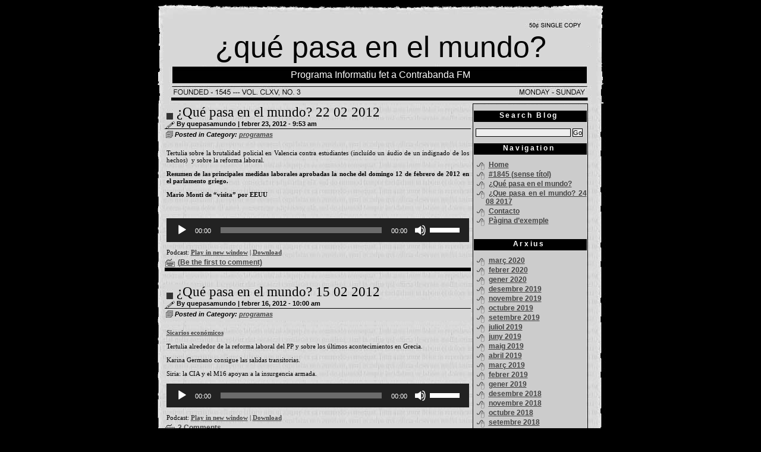

--- FILE ---
content_type: text/html; charset=UTF-8
request_url: https://quepasaenelmundo.contrabanda.org/2012/02/
body_size: 12495
content:
<!DOCTYPE html PUBLIC "-//W3C//DTD XHTML 1.0 Strict//EN" "DTD/xhtml1-strict.dtd">
<html xmlns="http://www.w3.org/1999/xhtml" xml:lang="en" lang="en">
 
<head profile="http://gmpg.org/xfn/11">
	<meta http-equiv="Content-Type" content="text/html; charset=UTF-8" />
	 
	<title>¿qué pasa en el mundo? &raquo; 2012 &raquo; febrer</title>
 

 
	<link rel="stylesheet" href="https://quepasaenelmundo.contrabanda.org/wp-content/themes/quepasaenelmundo-theme/style.css" type="text/css" media="screen" />
	<link rel="alternate" type="application/rss+xml" title="RSS 2.0" href="https://quepasaenelmundo.contrabanda.org/feed/" />
	<link rel="alternate" type="application/atom+xml" title="Atom 0.3" href="https://quepasaenelmundo.contrabanda.org/feed/atom/" />
	<link rel="pingback" href="https://quepasaenelmundo.contrabanda.org/xmlrpc.php" />
 
	<link rel='archives' title='març 2020' href='https://quepasaenelmundo.contrabanda.org/2020/03/' />
	<link rel='archives' title='febrer 2020' href='https://quepasaenelmundo.contrabanda.org/2020/02/' />
	<link rel='archives' title='gener 2020' href='https://quepasaenelmundo.contrabanda.org/2020/01/' />
	<link rel='archives' title='desembre 2019' href='https://quepasaenelmundo.contrabanda.org/2019/12/' />
	<link rel='archives' title='novembre 2019' href='https://quepasaenelmundo.contrabanda.org/2019/11/' />
	<link rel='archives' title='octubre 2019' href='https://quepasaenelmundo.contrabanda.org/2019/10/' />
	<link rel='archives' title='setembre 2019' href='https://quepasaenelmundo.contrabanda.org/2019/09/' />
	<link rel='archives' title='juliol 2019' href='https://quepasaenelmundo.contrabanda.org/2019/07/' />
	<link rel='archives' title='juny 2019' href='https://quepasaenelmundo.contrabanda.org/2019/06/' />
	<link rel='archives' title='maig 2019' href='https://quepasaenelmundo.contrabanda.org/2019/05/' />
	<link rel='archives' title='abril 2019' href='https://quepasaenelmundo.contrabanda.org/2019/04/' />
	<link rel='archives' title='març 2019' href='https://quepasaenelmundo.contrabanda.org/2019/03/' />
	<link rel='archives' title='febrer 2019' href='https://quepasaenelmundo.contrabanda.org/2019/02/' />
	<link rel='archives' title='gener 2019' href='https://quepasaenelmundo.contrabanda.org/2019/01/' />
	<link rel='archives' title='desembre 2018' href='https://quepasaenelmundo.contrabanda.org/2018/12/' />
	<link rel='archives' title='novembre 2018' href='https://quepasaenelmundo.contrabanda.org/2018/11/' />
	<link rel='archives' title='octubre 2018' href='https://quepasaenelmundo.contrabanda.org/2018/10/' />
	<link rel='archives' title='setembre 2018' href='https://quepasaenelmundo.contrabanda.org/2018/09/' />
	<link rel='archives' title='agost 2018' href='https://quepasaenelmundo.contrabanda.org/2018/08/' />
	<link rel='archives' title='juliol 2018' href='https://quepasaenelmundo.contrabanda.org/2018/07/' />
	<link rel='archives' title='juny 2018' href='https://quepasaenelmundo.contrabanda.org/2018/06/' />
	<link rel='archives' title='maig 2018' href='https://quepasaenelmundo.contrabanda.org/2018/05/' />
	<link rel='archives' title='abril 2018' href='https://quepasaenelmundo.contrabanda.org/2018/04/' />
	<link rel='archives' title='març 2018' href='https://quepasaenelmundo.contrabanda.org/2018/03/' />
	<link rel='archives' title='gener 2018' href='https://quepasaenelmundo.contrabanda.org/2018/01/' />
	<link rel='archives' title='desembre 2017' href='https://quepasaenelmundo.contrabanda.org/2017/12/' />
	<link rel='archives' title='novembre 2017' href='https://quepasaenelmundo.contrabanda.org/2017/11/' />
	<link rel='archives' title='octubre 2017' href='https://quepasaenelmundo.contrabanda.org/2017/10/' />
	<link rel='archives' title='setembre 2017' href='https://quepasaenelmundo.contrabanda.org/2017/09/' />
	<link rel='archives' title='agost 2017' href='https://quepasaenelmundo.contrabanda.org/2017/08/' />
	<link rel='archives' title='juliol 2017' href='https://quepasaenelmundo.contrabanda.org/2017/07/' />
	<link rel='archives' title='juny 2017' href='https://quepasaenelmundo.contrabanda.org/2017/06/' />
	<link rel='archives' title='maig 2017' href='https://quepasaenelmundo.contrabanda.org/2017/05/' />
	<link rel='archives' title='abril 2017' href='https://quepasaenelmundo.contrabanda.org/2017/04/' />
	<link rel='archives' title='març 2017' href='https://quepasaenelmundo.contrabanda.org/2017/03/' />
	<link rel='archives' title='febrer 2017' href='https://quepasaenelmundo.contrabanda.org/2017/02/' />
	<link rel='archives' title='gener 2017' href='https://quepasaenelmundo.contrabanda.org/2017/01/' />
	<link rel='archives' title='desembre 2016' href='https://quepasaenelmundo.contrabanda.org/2016/12/' />
	<link rel='archives' title='novembre 2016' href='https://quepasaenelmundo.contrabanda.org/2016/11/' />
	<link rel='archives' title='octubre 2016' href='https://quepasaenelmundo.contrabanda.org/2016/10/' />
	<link rel='archives' title='setembre 2016' href='https://quepasaenelmundo.contrabanda.org/2016/09/' />
	<link rel='archives' title='agost 2016' href='https://quepasaenelmundo.contrabanda.org/2016/08/' />
	<link rel='archives' title='juliol 2016' href='https://quepasaenelmundo.contrabanda.org/2016/07/' />
	<link rel='archives' title='juny 2016' href='https://quepasaenelmundo.contrabanda.org/2016/06/' />
	<link rel='archives' title='maig 2016' href='https://quepasaenelmundo.contrabanda.org/2016/05/' />
	<link rel='archives' title='abril 2016' href='https://quepasaenelmundo.contrabanda.org/2016/04/' />
	<link rel='archives' title='març 2016' href='https://quepasaenelmundo.contrabanda.org/2016/03/' />
	<link rel='archives' title='febrer 2016' href='https://quepasaenelmundo.contrabanda.org/2016/02/' />
	<link rel='archives' title='gener 2016' href='https://quepasaenelmundo.contrabanda.org/2016/01/' />
	<link rel='archives' title='desembre 2015' href='https://quepasaenelmundo.contrabanda.org/2015/12/' />
	<link rel='archives' title='novembre 2015' href='https://quepasaenelmundo.contrabanda.org/2015/11/' />
	<link rel='archives' title='octubre 2015' href='https://quepasaenelmundo.contrabanda.org/2015/10/' />
	<link rel='archives' title='setembre 2015' href='https://quepasaenelmundo.contrabanda.org/2015/09/' />
	<link rel='archives' title='agost 2015' href='https://quepasaenelmundo.contrabanda.org/2015/08/' />
	<link rel='archives' title='juliol 2015' href='https://quepasaenelmundo.contrabanda.org/2015/07/' />
	<link rel='archives' title='juny 2015' href='https://quepasaenelmundo.contrabanda.org/2015/06/' />
	<link rel='archives' title='maig 2015' href='https://quepasaenelmundo.contrabanda.org/2015/05/' />
	<link rel='archives' title='abril 2015' href='https://quepasaenelmundo.contrabanda.org/2015/04/' />
	<link rel='archives' title='març 2015' href='https://quepasaenelmundo.contrabanda.org/2015/03/' />
	<link rel='archives' title='febrer 2015' href='https://quepasaenelmundo.contrabanda.org/2015/02/' />
	<link rel='archives' title='gener 2015' href='https://quepasaenelmundo.contrabanda.org/2015/01/' />
	<link rel='archives' title='desembre 2014' href='https://quepasaenelmundo.contrabanda.org/2014/12/' />
	<link rel='archives' title='novembre 2014' href='https://quepasaenelmundo.contrabanda.org/2014/11/' />
	<link rel='archives' title='octubre 2014' href='https://quepasaenelmundo.contrabanda.org/2014/10/' />
	<link rel='archives' title='setembre 2014' href='https://quepasaenelmundo.contrabanda.org/2014/09/' />
	<link rel='archives' title='agost 2014' href='https://quepasaenelmundo.contrabanda.org/2014/08/' />
	<link rel='archives' title='juliol 2014' href='https://quepasaenelmundo.contrabanda.org/2014/07/' />
	<link rel='archives' title='juny 2014' href='https://quepasaenelmundo.contrabanda.org/2014/06/' />
	<link rel='archives' title='maig 2014' href='https://quepasaenelmundo.contrabanda.org/2014/05/' />
	<link rel='archives' title='abril 2014' href='https://quepasaenelmundo.contrabanda.org/2014/04/' />
	<link rel='archives' title='març 2014' href='https://quepasaenelmundo.contrabanda.org/2014/03/' />
	<link rel='archives' title='febrer 2014' href='https://quepasaenelmundo.contrabanda.org/2014/02/' />
	<link rel='archives' title='gener 2014' href='https://quepasaenelmundo.contrabanda.org/2014/01/' />
	<link rel='archives' title='desembre 2013' href='https://quepasaenelmundo.contrabanda.org/2013/12/' />
	<link rel='archives' title='novembre 2013' href='https://quepasaenelmundo.contrabanda.org/2013/11/' />
	<link rel='archives' title='octubre 2013' href='https://quepasaenelmundo.contrabanda.org/2013/10/' />
	<link rel='archives' title='setembre 2013' href='https://quepasaenelmundo.contrabanda.org/2013/09/' />
	<link rel='archives' title='agost 2013' href='https://quepasaenelmundo.contrabanda.org/2013/08/' />
	<link rel='archives' title='juliol 2013' href='https://quepasaenelmundo.contrabanda.org/2013/07/' />
	<link rel='archives' title='juny 2013' href='https://quepasaenelmundo.contrabanda.org/2013/06/' />
	<link rel='archives' title='maig 2013' href='https://quepasaenelmundo.contrabanda.org/2013/05/' />
	<link rel='archives' title='abril 2013' href='https://quepasaenelmundo.contrabanda.org/2013/04/' />
	<link rel='archives' title='març 2013' href='https://quepasaenelmundo.contrabanda.org/2013/03/' />
	<link rel='archives' title='febrer 2013' href='https://quepasaenelmundo.contrabanda.org/2013/02/' />
	<link rel='archives' title='gener 2013' href='https://quepasaenelmundo.contrabanda.org/2013/01/' />
	<link rel='archives' title='desembre 2012' href='https://quepasaenelmundo.contrabanda.org/2012/12/' />
	<link rel='archives' title='novembre 2012' href='https://quepasaenelmundo.contrabanda.org/2012/11/' />
	<link rel='archives' title='octubre 2012' href='https://quepasaenelmundo.contrabanda.org/2012/10/' />
	<link rel='archives' title='setembre 2012' href='https://quepasaenelmundo.contrabanda.org/2012/09/' />
	<link rel='archives' title='agost 2012' href='https://quepasaenelmundo.contrabanda.org/2012/08/' />
	<link rel='archives' title='juliol 2012' href='https://quepasaenelmundo.contrabanda.org/2012/07/' />
	<link rel='archives' title='juny 2012' href='https://quepasaenelmundo.contrabanda.org/2012/06/' />
	<link rel='archives' title='maig 2012' href='https://quepasaenelmundo.contrabanda.org/2012/05/' />
	<link rel='archives' title='abril 2012' href='https://quepasaenelmundo.contrabanda.org/2012/04/' />
	<link rel='archives' title='març 2012' href='https://quepasaenelmundo.contrabanda.org/2012/03/' />
	<link rel='archives' title='febrer 2012' href='https://quepasaenelmundo.contrabanda.org/2012/02/' />
	<link rel='archives' title='gener 2012' href='https://quepasaenelmundo.contrabanda.org/2012/01/' />
	<link rel='archives' title='desembre 2011' href='https://quepasaenelmundo.contrabanda.org/2011/12/' />
	<link rel='archives' title='novembre 2011' href='https://quepasaenelmundo.contrabanda.org/2011/11/' />
	<link rel='archives' title='octubre 2011' href='https://quepasaenelmundo.contrabanda.org/2011/10/' />
	<link rel='archives' title='setembre 2011' href='https://quepasaenelmundo.contrabanda.org/2011/09/' />
	<link rel='archives' title='agost 2011' href='https://quepasaenelmundo.contrabanda.org/2011/08/' />
	<link rel='archives' title='juliol 2011' href='https://quepasaenelmundo.contrabanda.org/2011/07/' />
	<link rel='archives' title='juny 2011' href='https://quepasaenelmundo.contrabanda.org/2011/06/' />
	<link rel='archives' title='maig 2011' href='https://quepasaenelmundo.contrabanda.org/2011/05/' />
	<link rel='archives' title='abril 2011' href='https://quepasaenelmundo.contrabanda.org/2011/04/' />
	<link rel='archives' title='març 2011' href='https://quepasaenelmundo.contrabanda.org/2011/03/' />
	<link rel='archives' title='febrer 2011' href='https://quepasaenelmundo.contrabanda.org/2011/02/' />
	<link rel='archives' title='gener 2011' href='https://quepasaenelmundo.contrabanda.org/2011/01/' />
	<link rel='archives' title='desembre 2010' href='https://quepasaenelmundo.contrabanda.org/2010/12/' />
	<link rel='archives' title='novembre 2010' href='https://quepasaenelmundo.contrabanda.org/2010/11/' />
	<link rel='archives' title='octubre 2010' href='https://quepasaenelmundo.contrabanda.org/2010/10/' />
	<link rel='archives' title='setembre 2010' href='https://quepasaenelmundo.contrabanda.org/2010/09/' />
	<link rel='archives' title='agost 2010' href='https://quepasaenelmundo.contrabanda.org/2010/08/' />
	<link rel='archives' title='juliol 2010' href='https://quepasaenelmundo.contrabanda.org/2010/07/' />
	<link rel='archives' title='juny 2010' href='https://quepasaenelmundo.contrabanda.org/2010/06/' />
	<link rel='archives' title='maig 2010' href='https://quepasaenelmundo.contrabanda.org/2010/05/' />
	<link rel='archives' title='abril 2010' href='https://quepasaenelmundo.contrabanda.org/2010/04/' />
	<link rel='archives' title='març 2010' href='https://quepasaenelmundo.contrabanda.org/2010/03/' />
	<link rel='archives' title='febrer 2010' href='https://quepasaenelmundo.contrabanda.org/2010/02/' />
	<link rel='archives' title='gener 2010' href='https://quepasaenelmundo.contrabanda.org/2010/01/' />
	<link rel='archives' title='desembre 2009' href='https://quepasaenelmundo.contrabanda.org/2009/12/' />
	<link rel='archives' title='novembre 2009' href='https://quepasaenelmundo.contrabanda.org/2009/11/' />
	<link rel='archives' title='octubre 2009' href='https://quepasaenelmundo.contrabanda.org/2009/10/' />
	<link rel='archives' title='setembre 2009' href='https://quepasaenelmundo.contrabanda.org/2009/09/' />
	<link rel='archives' title='agost 2009' href='https://quepasaenelmundo.contrabanda.org/2009/08/' />
	<link rel='archives' title='juliol 2009' href='https://quepasaenelmundo.contrabanda.org/2009/07/' />
	<link rel='archives' title='juny 2009' href='https://quepasaenelmundo.contrabanda.org/2009/06/' />
	<link rel='archives' title='maig 2009' href='https://quepasaenelmundo.contrabanda.org/2009/05/' />
	<link rel='archives' title='abril 2009' href='https://quepasaenelmundo.contrabanda.org/2009/04/' />
	<link rel='archives' title='març 2009' href='https://quepasaenelmundo.contrabanda.org/2009/03/' />
	<link rel='archives' title='febrer 2009' href='https://quepasaenelmundo.contrabanda.org/2009/02/' />
	<link rel='archives' title='gener 2009' href='https://quepasaenelmundo.contrabanda.org/2009/01/' />
	<link rel='archives' title='desembre 2008' href='https://quepasaenelmundo.contrabanda.org/2008/12/' />
	<link rel='archives' title='novembre 2008' href='https://quepasaenelmundo.contrabanda.org/2008/11/' />
	<link rel='archives' title='octubre 2008' href='https://quepasaenelmundo.contrabanda.org/2008/10/' />
	<link rel='archives' title='setembre 2008' href='https://quepasaenelmundo.contrabanda.org/2008/09/' />
	<link rel='archives' title='agost 2008' href='https://quepasaenelmundo.contrabanda.org/2008/08/' />
	<link rel='archives' title='juliol 2008' href='https://quepasaenelmundo.contrabanda.org/2008/07/' />
	<link rel='archives' title='juny 2008' href='https://quepasaenelmundo.contrabanda.org/2008/06/' />
	<link rel='archives' title='maig 2008' href='https://quepasaenelmundo.contrabanda.org/2008/05/' />
	<link rel='archives' title='abril 2008' href='https://quepasaenelmundo.contrabanda.org/2008/04/' />
	<link rel='archives' title='març 2008' href='https://quepasaenelmundo.contrabanda.org/2008/03/' />
	<link rel='archives' title='novembre 2007' href='https://quepasaenelmundo.contrabanda.org/2007/11/' />
	<link rel='archives' title='octubre 2007' href='https://quepasaenelmundo.contrabanda.org/2007/10/' />
	<link rel='archives' title='setembre 2007' href='https://quepasaenelmundo.contrabanda.org/2007/09/' />
	<link rel='archives' title='juny 2007' href='https://quepasaenelmundo.contrabanda.org/2007/06/' />
	<link rel='archives' title='maig 2007' href='https://quepasaenelmundo.contrabanda.org/2007/05/' />
 
<meta name='robots' content='max-image-preview:large' />
	<style>img:is([sizes="auto" i], [sizes^="auto," i]) { contain-intrinsic-size: 3000px 1500px }</style>
	<link rel='dns-prefetch' href='//secure.gravatar.com' />
<link rel='dns-prefetch' href='//stats.wp.com' />
<link rel='dns-prefetch' href='//v0.wordpress.com' />
<script type="text/javascript">
/* <![CDATA[ */
window._wpemojiSettings = {"baseUrl":"https:\/\/s.w.org\/images\/core\/emoji\/15.0.3\/72x72\/","ext":".png","svgUrl":"https:\/\/s.w.org\/images\/core\/emoji\/15.0.3\/svg\/","svgExt":".svg","source":{"concatemoji":"https:\/\/quepasaenelmundo.contrabanda.org\/wp-includes\/js\/wp-emoji-release.min.js?ver=6.7.4"}};
/*! This file is auto-generated */
!function(i,n){var o,s,e;function c(e){try{var t={supportTests:e,timestamp:(new Date).valueOf()};sessionStorage.setItem(o,JSON.stringify(t))}catch(e){}}function p(e,t,n){e.clearRect(0,0,e.canvas.width,e.canvas.height),e.fillText(t,0,0);var t=new Uint32Array(e.getImageData(0,0,e.canvas.width,e.canvas.height).data),r=(e.clearRect(0,0,e.canvas.width,e.canvas.height),e.fillText(n,0,0),new Uint32Array(e.getImageData(0,0,e.canvas.width,e.canvas.height).data));return t.every(function(e,t){return e===r[t]})}function u(e,t,n){switch(t){case"flag":return n(e,"\ud83c\udff3\ufe0f\u200d\u26a7\ufe0f","\ud83c\udff3\ufe0f\u200b\u26a7\ufe0f")?!1:!n(e,"\ud83c\uddfa\ud83c\uddf3","\ud83c\uddfa\u200b\ud83c\uddf3")&&!n(e,"\ud83c\udff4\udb40\udc67\udb40\udc62\udb40\udc65\udb40\udc6e\udb40\udc67\udb40\udc7f","\ud83c\udff4\u200b\udb40\udc67\u200b\udb40\udc62\u200b\udb40\udc65\u200b\udb40\udc6e\u200b\udb40\udc67\u200b\udb40\udc7f");case"emoji":return!n(e,"\ud83d\udc26\u200d\u2b1b","\ud83d\udc26\u200b\u2b1b")}return!1}function f(e,t,n){var r="undefined"!=typeof WorkerGlobalScope&&self instanceof WorkerGlobalScope?new OffscreenCanvas(300,150):i.createElement("canvas"),a=r.getContext("2d",{willReadFrequently:!0}),o=(a.textBaseline="top",a.font="600 32px Arial",{});return e.forEach(function(e){o[e]=t(a,e,n)}),o}function t(e){var t=i.createElement("script");t.src=e,t.defer=!0,i.head.appendChild(t)}"undefined"!=typeof Promise&&(o="wpEmojiSettingsSupports",s=["flag","emoji"],n.supports={everything:!0,everythingExceptFlag:!0},e=new Promise(function(e){i.addEventListener("DOMContentLoaded",e,{once:!0})}),new Promise(function(t){var n=function(){try{var e=JSON.parse(sessionStorage.getItem(o));if("object"==typeof e&&"number"==typeof e.timestamp&&(new Date).valueOf()<e.timestamp+604800&&"object"==typeof e.supportTests)return e.supportTests}catch(e){}return null}();if(!n){if("undefined"!=typeof Worker&&"undefined"!=typeof OffscreenCanvas&&"undefined"!=typeof URL&&URL.createObjectURL&&"undefined"!=typeof Blob)try{var e="postMessage("+f.toString()+"("+[JSON.stringify(s),u.toString(),p.toString()].join(",")+"));",r=new Blob([e],{type:"text/javascript"}),a=new Worker(URL.createObjectURL(r),{name:"wpTestEmojiSupports"});return void(a.onmessage=function(e){c(n=e.data),a.terminate(),t(n)})}catch(e){}c(n=f(s,u,p))}t(n)}).then(function(e){for(var t in e)n.supports[t]=e[t],n.supports.everything=n.supports.everything&&n.supports[t],"flag"!==t&&(n.supports.everythingExceptFlag=n.supports.everythingExceptFlag&&n.supports[t]);n.supports.everythingExceptFlag=n.supports.everythingExceptFlag&&!n.supports.flag,n.DOMReady=!1,n.readyCallback=function(){n.DOMReady=!0}}).then(function(){return e}).then(function(){var e;n.supports.everything||(n.readyCallback(),(e=n.source||{}).concatemoji?t(e.concatemoji):e.wpemoji&&e.twemoji&&(t(e.twemoji),t(e.wpemoji)))}))}((window,document),window._wpemojiSettings);
/* ]]> */
</script>
<style id='wp-emoji-styles-inline-css' type='text/css'>

	img.wp-smiley, img.emoji {
		display: inline !important;
		border: none !important;
		box-shadow: none !important;
		height: 1em !important;
		width: 1em !important;
		margin: 0 0.07em !important;
		vertical-align: -0.1em !important;
		background: none !important;
		padding: 0 !important;
	}
</style>
<link rel='stylesheet' id='wp-block-library-css' href='https://quepasaenelmundo.contrabanda.org/wp-includes/css/dist/block-library/style.min.css?ver=6.7.4' type='text/css' media='all' />
<link rel='stylesheet' id='mediaelement-css' href='https://quepasaenelmundo.contrabanda.org/wp-includes/js/mediaelement/mediaelementplayer-legacy.min.css?ver=4.2.17' type='text/css' media='all' />
<link rel='stylesheet' id='wp-mediaelement-css' href='https://quepasaenelmundo.contrabanda.org/wp-includes/js/mediaelement/wp-mediaelement.min.css?ver=6.7.4' type='text/css' media='all' />
<style id='jetpack-sharing-buttons-style-inline-css' type='text/css'>
.jetpack-sharing-buttons__services-list{display:flex;flex-direction:row;flex-wrap:wrap;gap:0;list-style-type:none;margin:5px;padding:0}.jetpack-sharing-buttons__services-list.has-small-icon-size{font-size:12px}.jetpack-sharing-buttons__services-list.has-normal-icon-size{font-size:16px}.jetpack-sharing-buttons__services-list.has-large-icon-size{font-size:24px}.jetpack-sharing-buttons__services-list.has-huge-icon-size{font-size:36px}@media print{.jetpack-sharing-buttons__services-list{display:none!important}}.editor-styles-wrapper .wp-block-jetpack-sharing-buttons{gap:0;padding-inline-start:0}ul.jetpack-sharing-buttons__services-list.has-background{padding:1.25em 2.375em}
</style>
<style id='powerpress-player-block-style-inline-css' type='text/css'>


</style>
<style id='classic-theme-styles-inline-css' type='text/css'>
/*! This file is auto-generated */
.wp-block-button__link{color:#fff;background-color:#32373c;border-radius:9999px;box-shadow:none;text-decoration:none;padding:calc(.667em + 2px) calc(1.333em + 2px);font-size:1.125em}.wp-block-file__button{background:#32373c;color:#fff;text-decoration:none}
</style>
<style id='global-styles-inline-css' type='text/css'>
:root{--wp--preset--aspect-ratio--square: 1;--wp--preset--aspect-ratio--4-3: 4/3;--wp--preset--aspect-ratio--3-4: 3/4;--wp--preset--aspect-ratio--3-2: 3/2;--wp--preset--aspect-ratio--2-3: 2/3;--wp--preset--aspect-ratio--16-9: 16/9;--wp--preset--aspect-ratio--9-16: 9/16;--wp--preset--color--black: #000000;--wp--preset--color--cyan-bluish-gray: #abb8c3;--wp--preset--color--white: #ffffff;--wp--preset--color--pale-pink: #f78da7;--wp--preset--color--vivid-red: #cf2e2e;--wp--preset--color--luminous-vivid-orange: #ff6900;--wp--preset--color--luminous-vivid-amber: #fcb900;--wp--preset--color--light-green-cyan: #7bdcb5;--wp--preset--color--vivid-green-cyan: #00d084;--wp--preset--color--pale-cyan-blue: #8ed1fc;--wp--preset--color--vivid-cyan-blue: #0693e3;--wp--preset--color--vivid-purple: #9b51e0;--wp--preset--gradient--vivid-cyan-blue-to-vivid-purple: linear-gradient(135deg,rgba(6,147,227,1) 0%,rgb(155,81,224) 100%);--wp--preset--gradient--light-green-cyan-to-vivid-green-cyan: linear-gradient(135deg,rgb(122,220,180) 0%,rgb(0,208,130) 100%);--wp--preset--gradient--luminous-vivid-amber-to-luminous-vivid-orange: linear-gradient(135deg,rgba(252,185,0,1) 0%,rgba(255,105,0,1) 100%);--wp--preset--gradient--luminous-vivid-orange-to-vivid-red: linear-gradient(135deg,rgba(255,105,0,1) 0%,rgb(207,46,46) 100%);--wp--preset--gradient--very-light-gray-to-cyan-bluish-gray: linear-gradient(135deg,rgb(238,238,238) 0%,rgb(169,184,195) 100%);--wp--preset--gradient--cool-to-warm-spectrum: linear-gradient(135deg,rgb(74,234,220) 0%,rgb(151,120,209) 20%,rgb(207,42,186) 40%,rgb(238,44,130) 60%,rgb(251,105,98) 80%,rgb(254,248,76) 100%);--wp--preset--gradient--blush-light-purple: linear-gradient(135deg,rgb(255,206,236) 0%,rgb(152,150,240) 100%);--wp--preset--gradient--blush-bordeaux: linear-gradient(135deg,rgb(254,205,165) 0%,rgb(254,45,45) 50%,rgb(107,0,62) 100%);--wp--preset--gradient--luminous-dusk: linear-gradient(135deg,rgb(255,203,112) 0%,rgb(199,81,192) 50%,rgb(65,88,208) 100%);--wp--preset--gradient--pale-ocean: linear-gradient(135deg,rgb(255,245,203) 0%,rgb(182,227,212) 50%,rgb(51,167,181) 100%);--wp--preset--gradient--electric-grass: linear-gradient(135deg,rgb(202,248,128) 0%,rgb(113,206,126) 100%);--wp--preset--gradient--midnight: linear-gradient(135deg,rgb(2,3,129) 0%,rgb(40,116,252) 100%);--wp--preset--font-size--small: 13px;--wp--preset--font-size--medium: 20px;--wp--preset--font-size--large: 36px;--wp--preset--font-size--x-large: 42px;--wp--preset--spacing--20: 0.44rem;--wp--preset--spacing--30: 0.67rem;--wp--preset--spacing--40: 1rem;--wp--preset--spacing--50: 1.5rem;--wp--preset--spacing--60: 2.25rem;--wp--preset--spacing--70: 3.38rem;--wp--preset--spacing--80: 5.06rem;--wp--preset--shadow--natural: 6px 6px 9px rgba(0, 0, 0, 0.2);--wp--preset--shadow--deep: 12px 12px 50px rgba(0, 0, 0, 0.4);--wp--preset--shadow--sharp: 6px 6px 0px rgba(0, 0, 0, 0.2);--wp--preset--shadow--outlined: 6px 6px 0px -3px rgba(255, 255, 255, 1), 6px 6px rgba(0, 0, 0, 1);--wp--preset--shadow--crisp: 6px 6px 0px rgba(0, 0, 0, 1);}:where(.is-layout-flex){gap: 0.5em;}:where(.is-layout-grid){gap: 0.5em;}body .is-layout-flex{display: flex;}.is-layout-flex{flex-wrap: wrap;align-items: center;}.is-layout-flex > :is(*, div){margin: 0;}body .is-layout-grid{display: grid;}.is-layout-grid > :is(*, div){margin: 0;}:where(.wp-block-columns.is-layout-flex){gap: 2em;}:where(.wp-block-columns.is-layout-grid){gap: 2em;}:where(.wp-block-post-template.is-layout-flex){gap: 1.25em;}:where(.wp-block-post-template.is-layout-grid){gap: 1.25em;}.has-black-color{color: var(--wp--preset--color--black) !important;}.has-cyan-bluish-gray-color{color: var(--wp--preset--color--cyan-bluish-gray) !important;}.has-white-color{color: var(--wp--preset--color--white) !important;}.has-pale-pink-color{color: var(--wp--preset--color--pale-pink) !important;}.has-vivid-red-color{color: var(--wp--preset--color--vivid-red) !important;}.has-luminous-vivid-orange-color{color: var(--wp--preset--color--luminous-vivid-orange) !important;}.has-luminous-vivid-amber-color{color: var(--wp--preset--color--luminous-vivid-amber) !important;}.has-light-green-cyan-color{color: var(--wp--preset--color--light-green-cyan) !important;}.has-vivid-green-cyan-color{color: var(--wp--preset--color--vivid-green-cyan) !important;}.has-pale-cyan-blue-color{color: var(--wp--preset--color--pale-cyan-blue) !important;}.has-vivid-cyan-blue-color{color: var(--wp--preset--color--vivid-cyan-blue) !important;}.has-vivid-purple-color{color: var(--wp--preset--color--vivid-purple) !important;}.has-black-background-color{background-color: var(--wp--preset--color--black) !important;}.has-cyan-bluish-gray-background-color{background-color: var(--wp--preset--color--cyan-bluish-gray) !important;}.has-white-background-color{background-color: var(--wp--preset--color--white) !important;}.has-pale-pink-background-color{background-color: var(--wp--preset--color--pale-pink) !important;}.has-vivid-red-background-color{background-color: var(--wp--preset--color--vivid-red) !important;}.has-luminous-vivid-orange-background-color{background-color: var(--wp--preset--color--luminous-vivid-orange) !important;}.has-luminous-vivid-amber-background-color{background-color: var(--wp--preset--color--luminous-vivid-amber) !important;}.has-light-green-cyan-background-color{background-color: var(--wp--preset--color--light-green-cyan) !important;}.has-vivid-green-cyan-background-color{background-color: var(--wp--preset--color--vivid-green-cyan) !important;}.has-pale-cyan-blue-background-color{background-color: var(--wp--preset--color--pale-cyan-blue) !important;}.has-vivid-cyan-blue-background-color{background-color: var(--wp--preset--color--vivid-cyan-blue) !important;}.has-vivid-purple-background-color{background-color: var(--wp--preset--color--vivid-purple) !important;}.has-black-border-color{border-color: var(--wp--preset--color--black) !important;}.has-cyan-bluish-gray-border-color{border-color: var(--wp--preset--color--cyan-bluish-gray) !important;}.has-white-border-color{border-color: var(--wp--preset--color--white) !important;}.has-pale-pink-border-color{border-color: var(--wp--preset--color--pale-pink) !important;}.has-vivid-red-border-color{border-color: var(--wp--preset--color--vivid-red) !important;}.has-luminous-vivid-orange-border-color{border-color: var(--wp--preset--color--luminous-vivid-orange) !important;}.has-luminous-vivid-amber-border-color{border-color: var(--wp--preset--color--luminous-vivid-amber) !important;}.has-light-green-cyan-border-color{border-color: var(--wp--preset--color--light-green-cyan) !important;}.has-vivid-green-cyan-border-color{border-color: var(--wp--preset--color--vivid-green-cyan) !important;}.has-pale-cyan-blue-border-color{border-color: var(--wp--preset--color--pale-cyan-blue) !important;}.has-vivid-cyan-blue-border-color{border-color: var(--wp--preset--color--vivid-cyan-blue) !important;}.has-vivid-purple-border-color{border-color: var(--wp--preset--color--vivid-purple) !important;}.has-vivid-cyan-blue-to-vivid-purple-gradient-background{background: var(--wp--preset--gradient--vivid-cyan-blue-to-vivid-purple) !important;}.has-light-green-cyan-to-vivid-green-cyan-gradient-background{background: var(--wp--preset--gradient--light-green-cyan-to-vivid-green-cyan) !important;}.has-luminous-vivid-amber-to-luminous-vivid-orange-gradient-background{background: var(--wp--preset--gradient--luminous-vivid-amber-to-luminous-vivid-orange) !important;}.has-luminous-vivid-orange-to-vivid-red-gradient-background{background: var(--wp--preset--gradient--luminous-vivid-orange-to-vivid-red) !important;}.has-very-light-gray-to-cyan-bluish-gray-gradient-background{background: var(--wp--preset--gradient--very-light-gray-to-cyan-bluish-gray) !important;}.has-cool-to-warm-spectrum-gradient-background{background: var(--wp--preset--gradient--cool-to-warm-spectrum) !important;}.has-blush-light-purple-gradient-background{background: var(--wp--preset--gradient--blush-light-purple) !important;}.has-blush-bordeaux-gradient-background{background: var(--wp--preset--gradient--blush-bordeaux) !important;}.has-luminous-dusk-gradient-background{background: var(--wp--preset--gradient--luminous-dusk) !important;}.has-pale-ocean-gradient-background{background: var(--wp--preset--gradient--pale-ocean) !important;}.has-electric-grass-gradient-background{background: var(--wp--preset--gradient--electric-grass) !important;}.has-midnight-gradient-background{background: var(--wp--preset--gradient--midnight) !important;}.has-small-font-size{font-size: var(--wp--preset--font-size--small) !important;}.has-medium-font-size{font-size: var(--wp--preset--font-size--medium) !important;}.has-large-font-size{font-size: var(--wp--preset--font-size--large) !important;}.has-x-large-font-size{font-size: var(--wp--preset--font-size--x-large) !important;}
:where(.wp-block-post-template.is-layout-flex){gap: 1.25em;}:where(.wp-block-post-template.is-layout-grid){gap: 1.25em;}
:where(.wp-block-columns.is-layout-flex){gap: 2em;}:where(.wp-block-columns.is-layout-grid){gap: 2em;}
:root :where(.wp-block-pullquote){font-size: 1.5em;line-height: 1.6;}
</style>
<link rel='stylesheet' id='dashicons-css' href='https://quepasaenelmundo.contrabanda.org/wp-includes/css/dashicons.min.css?ver=6.7.4' type='text/css' media='all' />
<style id='akismet-widget-style-inline-css' type='text/css'>

			.a-stats {
				--akismet-color-mid-green: #357b49;
				--akismet-color-white: #fff;
				--akismet-color-light-grey: #f6f7f7;

				max-width: 350px;
				width: auto;
			}

			.a-stats * {
				all: unset;
				box-sizing: border-box;
			}

			.a-stats strong {
				font-weight: 600;
			}

			.a-stats a.a-stats__link,
			.a-stats a.a-stats__link:visited,
			.a-stats a.a-stats__link:active {
				background: var(--akismet-color-mid-green);
				border: none;
				box-shadow: none;
				border-radius: 8px;
				color: var(--akismet-color-white);
				cursor: pointer;
				display: block;
				font-family: -apple-system, BlinkMacSystemFont, 'Segoe UI', 'Roboto', 'Oxygen-Sans', 'Ubuntu', 'Cantarell', 'Helvetica Neue', sans-serif;
				font-weight: 500;
				padding: 12px;
				text-align: center;
				text-decoration: none;
				transition: all 0.2s ease;
			}

			/* Extra specificity to deal with TwentyTwentyOne focus style */
			.widget .a-stats a.a-stats__link:focus {
				background: var(--akismet-color-mid-green);
				color: var(--akismet-color-white);
				text-decoration: none;
			}

			.a-stats a.a-stats__link:hover {
				filter: brightness(110%);
				box-shadow: 0 4px 12px rgba(0, 0, 0, 0.06), 0 0 2px rgba(0, 0, 0, 0.16);
			}

			.a-stats .count {
				color: var(--akismet-color-white);
				display: block;
				font-size: 1.5em;
				line-height: 1.4;
				padding: 0 13px;
				white-space: nowrap;
			}
		
</style>
<link rel="https://api.w.org/" href="https://quepasaenelmundo.contrabanda.org/wp-json/" /><link rel="EditURI" type="application/rsd+xml" title="RSD" href="https://quepasaenelmundo.contrabanda.org/xmlrpc.php?rsd" />
<meta name="generator" content="WordPress 6.7.4" />
            <script type="text/javascript"><!--
                                function powerpress_pinw(pinw_url){window.open(pinw_url, 'PowerPressPlayer','toolbar=0,status=0,resizable=1,width=460,height=320');	return false;}
                //-->

                // tabnab protection
                window.addEventListener('load', function () {
                    // make all links have rel="noopener noreferrer"
                    document.querySelectorAll('a[target="_blank"]').forEach(link => {
                        link.setAttribute('rel', 'noopener noreferrer');
                    });
                });
            </script>
            	<style>img#wpstats{display:none}</style>
		<script type="text/javascript" src="https://quepasaenelmundo.contrabanda.org/wp-content/plugins/si-captcha-for-wordpress/captcha/si_captcha.js?ver=1768884773"></script>
<!-- begin SI CAPTCHA Anti-Spam - login/register form style -->
<style type="text/css">
.si_captcha_small { width:175px; height:45px; padding-top:10px; padding-bottom:10px; }
.si_captcha_large { width:250px; height:60px; padding-top:10px; padding-bottom:10px; }
img#si_image_com { border-style:none; margin:0; padding-right:5px; float:left; }
img#si_image_reg { border-style:none; margin:0; padding-right:5px; float:left; }
img#si_image_log { border-style:none; margin:0; padding-right:5px; float:left; }
img#si_image_side_login { border-style:none; margin:0; padding-right:5px; float:left; }
img#si_image_checkout { border-style:none; margin:0; padding-right:5px; float:left; }
img#si_image_jetpack { border-style:none; margin:0; padding-right:5px; float:left; }
img#si_image_bbpress_topic { border-style:none; margin:0; padding-right:5px; float:left; }
.si_captcha_refresh { border-style:none; margin:0; vertical-align:bottom; }
div#si_captcha_input { display:block; padding-top:15px; padding-bottom:5px; }
label#si_captcha_code_label { margin:0; }
input#si_captcha_code_input { width:65px; }
p#si_captcha_code_p { clear: left; padding-top:10px; }
.si-captcha-jetpack-error { color:#DC3232; }
</style>
<!-- end SI CAPTCHA Anti-Spam - login/register form style -->

<!-- Jetpack Open Graph Tags -->
<meta property="og:type" content="website" />
<meta property="og:title" content="febrer de 2012 &#8211; ¿qué pasa en el mundo?" />
<meta property="og:site_name" content="¿qué pasa en el mundo?" />
<meta property="og:image" content="https://s0.wp.com/i/blank.jpg" />
<meta property="og:image:alt" content="" />
<meta property="og:locale" content="ca_ES" />

<!-- End Jetpack Open Graph Tags -->
</head>
<body> 
<div id="overall">
<div id="header"> 
  <div class="header-text"> 
    <div id="header-title"><a href="http://quepasaenelmundo.contrabanda.org">¿qué pasa en el mundo?</a></div>
    <div class="header-desc"> Programa Informatiu fet a Contrabanda FM </div>
  </div>
</div>
<div class="main-area">	<div class="content-area">
		
				
		<div class="entry">
        <div class="entryin">
		
							<!--header-->
                        <div class="entryhead"> 
							
                            <!--title-->
							<div class="entrytitle">
							<a href="https://quepasaenelmundo.contrabanda.org/2012/02/23/que-pasa-en-el-mundo-22-02-2012/" rel="bookmark" title="Permanent Link to ¿Qué pasa en el mundo? 22 02 2012">¿Qué pasa en el mundo? 22 02 2012</a></div>
							<!--time-->
							<div class="entrytime">
							By quepasamundo | febrer 23, 2012 - 9:53 am							</div>
                            <!--category-->
							<div class="entrym"> 
              					<div class="entrymtext"> Posted in Category: 
             				   <a href="https://quepasaenelmundo.contrabanda.org/category/programas/" rel="category tag">programas</a>             					</div>
            				</div>
								
                       </div><!--end header-->
					  
						
                       <!--entry -->
					   <div class="entrybody">
                            <div class="entryinbody">
							  <p>Tertulia sobre la brutalidad policial en Valencia contra estudiantes (incluído un áudio de un indignado de los hechos)  y sobre la reforma laboral.</p>
<p><strong>Resumen de las principales medidas laborales aprobadas la noche del domingo 12 de febrero de 2012 en el parlamento griego.</strong></p>
<p><strong>Mario Monti de &#8220;visita&#8221; por EEUU</strong></p>
<p><strong><br />
</strong></p>
<div class="powerpress_player" id="powerpress_player_6608"><!--[if lt IE 9]><script>document.createElement('audio');</script><![endif]-->
<audio class="wp-audio-shortcode" id="audio-345-1" preload="none" style="width: 100%;" controls="controls"><source type="audio/mpeg" src="http://www.contrabanda.org/audio/20120222-Que_pasa_en_el_mundo.mp3?_=1" /><a href="http://www.contrabanda.org/audio/20120222-Que_pasa_en_el_mundo.mp3">http://www.contrabanda.org/audio/20120222-Que_pasa_en_el_mundo.mp3</a></audio></div><p class="powerpress_links powerpress_links_mp3" style="margin-bottom: 1px !important;">Podcast: <a href="http://www.contrabanda.org/audio/20120222-Que_pasa_en_el_mundo.mp3" class="powerpress_link_pinw" target="_blank" title="Play in new window" onclick="return powerpress_pinw('https://quepasaenelmundo.contrabanda.org/?powerpress_pinw=345-podcast');" rel="nofollow">Play in new window</a> | <a href="http://www.contrabanda.org/audio/20120222-Que_pasa_en_el_mundo.mp3" class="powerpress_link_d" title="Download" rel="nofollow" download="20120222-Que_pasa_en_el_mundo.mp3">Download</a></p><!--powerpress_player-->							  							  
                            
							</div><!--end entry body, inner-->
						</div>	
						
						
						<!--footer -->
						<div class="entryfoot">
						
						<div class="entrymcomm">
						<div class="entrymcommtxt">
						<a href="https://quepasaenelmundo.contrabanda.org/2012/02/23/que-pasa-en-el-mundo-22-02-2012/#respond">(Be the first to comment)</a>                        </div>
						</div><!-- end comments-->
						
						
                    </div><!-- end entry footer -->
					
					</div></div><!-- end entry,entry-inner -->


<div class="spaceforentry"></div> 


<a name="comments"></a>
						
			<!--
			<rdf:RDF xmlns:rdf="http://www.w3.org/1999/02/22-rdf-syntax-ns#"
			xmlns:dc="http://purl.org/dc/elements/1.1/"
			xmlns:trackback="http://madskills.com/public/xml/rss/module/trackback/">
		<rdf:Description rdf:about="https://quepasaenelmundo.contrabanda.org/2012/02/23/que-pasa-en-el-mundo-22-02-2012/"
    dc:identifier="https://quepasaenelmundo.contrabanda.org/2012/02/23/que-pasa-en-el-mundo-22-02-2012/"
    dc:title="¿Qué pasa en el mundo? 22 02 2012"
    trackback:ping="https://quepasaenelmundo.contrabanda.org/2012/02/23/que-pasa-en-el-mundo-22-02-2012/trackback/" />
</rdf:RDF>			-->
			
				
		<div class="entry">
        <div class="entryin">
		
							<!--header-->
                        <div class="entryhead"> 
							
                            <!--title-->
							<div class="entrytitle">
							<a href="https://quepasaenelmundo.contrabanda.org/2012/02/16/que-pasa-en-el-mundo-15-02-2012/" rel="bookmark" title="Permanent Link to ¿Qué pasa en el mundo? 15 02 2012">¿Qué pasa en el mundo? 15 02 2012</a></div>
							<!--time-->
							<div class="entrytime">
							By quepasamundo | febrer 16, 2012 - 10:00 am							</div>
                            <!--category-->
							<div class="entrym"> 
              					<div class="entrymtext"> Posted in Category: 
             				   <a href="https://quepasaenelmundo.contrabanda.org/category/programas/" rel="category tag">programas</a>             					</div>
            				</div>
								
                       </div><!--end header-->
					  
						
                       <!--entry -->
					   <div class="entrybody">
                            <div class="entryinbody">
							  <p><a class="wpgallery" href="http://www.youtube.com/watch?feature=player_detailpage&amp;v=YtBtRN5vyZU#t=40s" target="_blank">Sicarios económicos</a></p>
<p>Tertulia alrededor de la reforma laboral del PP y sobre los últimos acontecimientos en Grecia.</p>
<p>Karina Germano consigue las salidas transitorias.</p>
<p>Siria: la CIA y el M16 apoyan a la insurgencia armada.</p>
<div class="powerpress_player" id="powerpress_player_6609"><audio class="wp-audio-shortcode" id="audio-342-2" preload="none" style="width: 100%;" controls="controls"><source type="audio/mpeg" src="http://www.contrabanda.org/audio/20120215-Que_pasa_en_el_mundo.mp3?_=2" /><a href="http://www.contrabanda.org/audio/20120215-Que_pasa_en_el_mundo.mp3">http://www.contrabanda.org/audio/20120215-Que_pasa_en_el_mundo.mp3</a></audio></div><p class="powerpress_links powerpress_links_mp3" style="margin-bottom: 1px !important;">Podcast: <a href="http://www.contrabanda.org/audio/20120215-Que_pasa_en_el_mundo.mp3" class="powerpress_link_pinw" target="_blank" title="Play in new window" onclick="return powerpress_pinw('https://quepasaenelmundo.contrabanda.org/?powerpress_pinw=342-podcast');" rel="nofollow">Play in new window</a> | <a href="http://www.contrabanda.org/audio/20120215-Que_pasa_en_el_mundo.mp3" class="powerpress_link_d" title="Download" rel="nofollow" download="20120215-Que_pasa_en_el_mundo.mp3">Download</a></p><!--powerpress_player-->							  							  
                            
							</div><!--end entry body, inner-->
						</div>	
						
						
						<!--footer -->
						<div class="entryfoot">
						
						<div class="entrymcomm">
						<div class="entrymcommtxt">
						<a href="https://quepasaenelmundo.contrabanda.org/2012/02/16/que-pasa-en-el-mundo-15-02-2012/#comments">2 Comments</a>                        </div>
						</div><!-- end comments-->
						
						
                    </div><!-- end entry footer -->
					
					</div></div><!-- end entry,entry-inner -->


<div class="spaceforentry"></div> 


<a name="comments"></a>
						
			<!--
			<rdf:RDF xmlns:rdf="http://www.w3.org/1999/02/22-rdf-syntax-ns#"
			xmlns:dc="http://purl.org/dc/elements/1.1/"
			xmlns:trackback="http://madskills.com/public/xml/rss/module/trackback/">
		<rdf:Description rdf:about="https://quepasaenelmundo.contrabanda.org/2012/02/16/que-pasa-en-el-mundo-15-02-2012/"
    dc:identifier="https://quepasaenelmundo.contrabanda.org/2012/02/16/que-pasa-en-el-mundo-15-02-2012/"
    dc:title="¿Qué pasa en el mundo? 15 02 2012"
    trackback:ping="https://quepasaenelmundo.contrabanda.org/2012/02/16/que-pasa-en-el-mundo-15-02-2012/trackback/" />
</rdf:RDF>			-->
			
				
		<div class="entry">
        <div class="entryin">
		
							<!--header-->
                        <div class="entryhead"> 
							
                            <!--title-->
							<div class="entrytitle">
							<a href="https://quepasaenelmundo.contrabanda.org/2012/02/09/que-pasa-en-el-mundo-8-02-2012/" rel="bookmark" title="Permanent Link to ¿Qué pasa en el mundo? 8 02 2012">¿Qué pasa en el mundo? 8 02 2012</a></div>
							<!--time-->
							<div class="entrytime">
							By quepasamundo | febrer 9, 2012 - 9:50 am							</div>
                            <!--category-->
							<div class="entrym"> 
              					<div class="entrymtext"> Posted in Category: 
             				   <a href="https://quepasaenelmundo.contrabanda.org/category/programas/" rel="category tag">programas</a>             					</div>
            				</div>
								
                       </div><!--end header-->
					  
						
                       <!--entry -->
					   <div class="entrybody">
                            <div class="entryinbody">
							  <p><img fetchpriority="high" decoding="async" class="aligncenter" src="http://www.hiphop.es/imagen/1327879322.foto1.tbl_evento.2135/1000/600/nc/contrabanda%2021%20hip%20hop%20party%20print2.jpg" alt="" width="425" height="600" /></p>
<p>Tertulia sobre la publicación en la revista alemana &#8220;Der Spiegel&#8221; de un informe desclasificado ahora por el Ministerio de Asuntos Exteriores alemán el embajador germano en España en 1981 informó a su gobierno que el monarca español &#8220;no mostró ninguna indignación&#8221; frente a los golpistas militares del 23 de febrero. Más bien, contaba el diplomático en su informe, sintió por ellos &#8220;comprensión, cuando no simpatía&#8221;.</p>
<p>Apuntes sobre conflictividad laboral y crisis económica: precariedad laboral, últimas declaraciones de miembros del Gobierno, caída del primer ministro rumano por las protestas, huelga general en Grecia, salarios y pobreza en EEUU,&#8230;.</p>
<div class="powerpress_player" id="powerpress_player_6610"><audio class="wp-audio-shortcode" id="audio-341-3" preload="none" style="width: 100%;" controls="controls"><source type="audio/mpeg" src="http://www.contrabanda.org/audio/20120208-Que_pasa_en_el_mundo.mp3?_=3" /><a href="http://www.contrabanda.org/audio/20120208-Que_pasa_en_el_mundo.mp3">http://www.contrabanda.org/audio/20120208-Que_pasa_en_el_mundo.mp3</a></audio></div><p class="powerpress_links powerpress_links_mp3" style="margin-bottom: 1px !important;">Podcast: <a href="http://www.contrabanda.org/audio/20120208-Que_pasa_en_el_mundo.mp3" class="powerpress_link_pinw" target="_blank" title="Play in new window" onclick="return powerpress_pinw('https://quepasaenelmundo.contrabanda.org/?powerpress_pinw=341-podcast');" rel="nofollow">Play in new window</a> | <a href="http://www.contrabanda.org/audio/20120208-Que_pasa_en_el_mundo.mp3" class="powerpress_link_d" title="Download" rel="nofollow" download="20120208-Que_pasa_en_el_mundo.mp3">Download</a></p><!--powerpress_player-->							  							  
                            
							</div><!--end entry body, inner-->
						</div>	
						
						
						<!--footer -->
						<div class="entryfoot">
						
						<div class="entrymcomm">
						<div class="entrymcommtxt">
						<a href="https://quepasaenelmundo.contrabanda.org/2012/02/09/que-pasa-en-el-mundo-8-02-2012/#respond">(Be the first to comment)</a>                        </div>
						</div><!-- end comments-->
						
						
                    </div><!-- end entry footer -->
					
					</div></div><!-- end entry,entry-inner -->


<div class="spaceforentry"></div> 


<a name="comments"></a>
						
			<!--
			<rdf:RDF xmlns:rdf="http://www.w3.org/1999/02/22-rdf-syntax-ns#"
			xmlns:dc="http://purl.org/dc/elements/1.1/"
			xmlns:trackback="http://madskills.com/public/xml/rss/module/trackback/">
		<rdf:Description rdf:about="https://quepasaenelmundo.contrabanda.org/2012/02/09/que-pasa-en-el-mundo-8-02-2012/"
    dc:identifier="https://quepasaenelmundo.contrabanda.org/2012/02/09/que-pasa-en-el-mundo-8-02-2012/"
    dc:title="¿Qué pasa en el mundo? 8 02 2012"
    trackback:ping="https://quepasaenelmundo.contrabanda.org/2012/02/09/que-pasa-en-el-mundo-8-02-2012/trackback/" />
</rdf:RDF>			-->
			
				
		<div class="entry">
        <div class="entryin">
		
							<!--header-->
                        <div class="entryhead"> 
							
                            <!--title-->
							<div class="entrytitle">
							<a href="https://quepasaenelmundo.contrabanda.org/2012/02/02/que-pasa-en-el-mundo-1-02-2012/" rel="bookmark" title="Permanent Link to ¿Qué pasa en el mundo? 1 02 2012">¿Qué pasa en el mundo? 1 02 2012</a></div>
							<!--time-->
							<div class="entrytime">
							By quepasamundo | febrer 2, 2012 - 10:36 am							</div>
                            <!--category-->
							<div class="entrym"> 
              					<div class="entrymtext"> Posted in Category: 
             				   <a href="https://quepasaenelmundo.contrabanda.org/category/programas/" rel="category tag">programas</a>             					</div>
            				</div>
								
                       </div><!--end header-->
					  
						
                       <!--entry -->
					   <div class="entrybody">
                            <div class="entryinbody">
							  <p><img decoding="async" class="aligncenter" src="http://kaosenlared.net/media/k2/items/cache/00073c25017e2b17b3303bfd3435a224_S.jpg" alt="&quot;Chorizos" width="200" height="94" /></p>
<p>Tertulia alrededor de la crisis económica:</p>
<p>*&#8221;La reforma laboral me va a costar una huelga&#8221;, le confiesa Rajoy al primer ministro finlandés, Jirky Katainen, antes del inicio del Consejo Europeo.</p>
<p>*El numero de españoles en situacion de riesgo de pobreza o exclusion social aumento de manera preocupante en un millon de personas, es decir en un 9,4% para colocarse ya en la escalofriante cifra de 11.666.827, segun un informe realizado por la Red Europa de Lucha contra la Pobreza y la Exclusion Social.</p>
<p>*Casos Camps y Urdangarin.</p>
<p>Áudio de CubaInformación sobre la manipulación informativa de los mass media ante la muerte por huelga de hambre de un preso en Cuba.</p>
<p>Las torturas a reclusos, en algunos casos hasta la muerte, siguen vigentes en la Libia post Gadafi, han denunciado varias organizaciones humanitarias. &#8220;Varios detenidos han muerto custodiados por milicianos armados en Trípoli o Misrata o en sus alrededores en circunstancias que sugieren tortura&#8221;, señala Amnistía Internacional (AI) a través de un comunicado.</p>
<div class="powerpress_player" id="powerpress_player_6611"><audio class="wp-audio-shortcode" id="audio-339-4" preload="none" style="width: 100%;" controls="controls"><source type="audio/mpeg" src="http://www.contrabanda.org/audio/20120201-Que_pasa_en_el_mundo.mp3?_=4" /><a href="http://www.contrabanda.org/audio/20120201-Que_pasa_en_el_mundo.mp3">http://www.contrabanda.org/audio/20120201-Que_pasa_en_el_mundo.mp3</a></audio></div><p class="powerpress_links powerpress_links_mp3" style="margin-bottom: 1px !important;">Podcast: <a href="http://www.contrabanda.org/audio/20120201-Que_pasa_en_el_mundo.mp3" class="powerpress_link_pinw" target="_blank" title="Play in new window" onclick="return powerpress_pinw('https://quepasaenelmundo.contrabanda.org/?powerpress_pinw=339-podcast');" rel="nofollow">Play in new window</a> | <a href="http://www.contrabanda.org/audio/20120201-Que_pasa_en_el_mundo.mp3" class="powerpress_link_d" title="Download" rel="nofollow" download="20120201-Que_pasa_en_el_mundo.mp3">Download</a></p><!--powerpress_player-->							  							  
                            
							</div><!--end entry body, inner-->
						</div>	
						
						
						<!--footer -->
						<div class="entryfoot">
						
						<div class="entrymcomm">
						<div class="entrymcommtxt">
						<a href="https://quepasaenelmundo.contrabanda.org/2012/02/02/que-pasa-en-el-mundo-1-02-2012/#respond">(Be the first to comment)</a>                        </div>
						</div><!-- end comments-->
						
						
                    </div><!-- end entry footer -->
					
					</div></div><!-- end entry,entry-inner -->


<div class="spaceforentry"></div> 


<a name="comments"></a>
						
			<!--
			<rdf:RDF xmlns:rdf="http://www.w3.org/1999/02/22-rdf-syntax-ns#"
			xmlns:dc="http://purl.org/dc/elements/1.1/"
			xmlns:trackback="http://madskills.com/public/xml/rss/module/trackback/">
		<rdf:Description rdf:about="https://quepasaenelmundo.contrabanda.org/2012/02/02/que-pasa-en-el-mundo-1-02-2012/"
    dc:identifier="https://quepasaenelmundo.contrabanda.org/2012/02/02/que-pasa-en-el-mundo-1-02-2012/"
    dc:title="¿Qué pasa en el mundo? 1 02 2012"
    trackback:ping="https://quepasaenelmundo.contrabanda.org/2012/02/02/que-pasa-en-el-mundo-1-02-2012/trackback/" />
</rdf:RDF>			-->
			
				
		
					
                        <div class="entrybody"> 
							<div class="entryinbody">
							<p align="center"></p>
							</div> 
                       </div>
					  
						
                       
				
					
				
		</div>
<div id="sidebar-area">
	<div id="sidebar">
	  <ul>
	  	  <li id="search">
		<h2>Search Blog</h2>
        <form method="get" id="searchform" action="https://quepasaenelmundo.contrabanda.org">
						<p>
						<input type="text" value="" name="s" id="s" size="25" />
						<input type="submit" id="searchsubmit" value="Go" />
						</p>
		</form>
      </li>
	  <li id="pages">
	  <h2>Navigation</h2>
	  <ul><li><a href="http://quepasaenelmundo.contrabanda.org/">Home</a></li>
			<li class="page_item page-item-1845"><a href="https://quepasaenelmundo.contrabanda.org/1845-2/">#1845 (sense títol)</a></li>
<li class="page_item page-item-6"><a href="https://quepasaenelmundo.contrabanda.org/acerca-de/">¿Qué pasa en el mundo?</a></li>
<li class="page_item page-item-1829"><a href="https://quepasaenelmundo.contrabanda.org/que-pasa-en-el-mundo-24-08-2017/">¿Que pasa en el mundo? 24 08 2017</a></li>
<li class="page_item page-item-20"><a href="https://quepasaenelmundo.contrabanda.org/contacto/">Contacto</a></li>
<li class="page_item page-item-2"><a href="https://quepasaenelmundo.contrabanda.org/pagina-exemple/">Pàgina d&#8217;exemple</a></li>
	  </ul>
	  <br />
	  </li>
	   
	<li id="archives">
		<h2>Arxius</h2>
		<ul>
			<li><a href='https://quepasaenelmundo.contrabanda.org/2020/03/'>març 2020</a></li>
	<li><a href='https://quepasaenelmundo.contrabanda.org/2020/02/'>febrer 2020</a></li>
	<li><a href='https://quepasaenelmundo.contrabanda.org/2020/01/'>gener 2020</a></li>
	<li><a href='https://quepasaenelmundo.contrabanda.org/2019/12/'>desembre 2019</a></li>
	<li><a href='https://quepasaenelmundo.contrabanda.org/2019/11/'>novembre 2019</a></li>
	<li><a href='https://quepasaenelmundo.contrabanda.org/2019/10/'>octubre 2019</a></li>
	<li><a href='https://quepasaenelmundo.contrabanda.org/2019/09/'>setembre 2019</a></li>
	<li><a href='https://quepasaenelmundo.contrabanda.org/2019/07/'>juliol 2019</a></li>
	<li><a href='https://quepasaenelmundo.contrabanda.org/2019/06/'>juny 2019</a></li>
	<li><a href='https://quepasaenelmundo.contrabanda.org/2019/05/'>maig 2019</a></li>
	<li><a href='https://quepasaenelmundo.contrabanda.org/2019/04/'>abril 2019</a></li>
	<li><a href='https://quepasaenelmundo.contrabanda.org/2019/03/'>març 2019</a></li>
	<li><a href='https://quepasaenelmundo.contrabanda.org/2019/02/'>febrer 2019</a></li>
	<li><a href='https://quepasaenelmundo.contrabanda.org/2019/01/'>gener 2019</a></li>
	<li><a href='https://quepasaenelmundo.contrabanda.org/2018/12/'>desembre 2018</a></li>
	<li><a href='https://quepasaenelmundo.contrabanda.org/2018/11/'>novembre 2018</a></li>
	<li><a href='https://quepasaenelmundo.contrabanda.org/2018/10/'>octubre 2018</a></li>
	<li><a href='https://quepasaenelmundo.contrabanda.org/2018/09/'>setembre 2018</a></li>
	<li><a href='https://quepasaenelmundo.contrabanda.org/2018/08/'>agost 2018</a></li>
	<li><a href='https://quepasaenelmundo.contrabanda.org/2018/07/'>juliol 2018</a></li>
	<li><a href='https://quepasaenelmundo.contrabanda.org/2018/06/'>juny 2018</a></li>
	<li><a href='https://quepasaenelmundo.contrabanda.org/2018/05/'>maig 2018</a></li>
	<li><a href='https://quepasaenelmundo.contrabanda.org/2018/04/'>abril 2018</a></li>
	<li><a href='https://quepasaenelmundo.contrabanda.org/2018/03/'>març 2018</a></li>
	<li><a href='https://quepasaenelmundo.contrabanda.org/2018/01/'>gener 2018</a></li>
	<li><a href='https://quepasaenelmundo.contrabanda.org/2017/12/'>desembre 2017</a></li>
	<li><a href='https://quepasaenelmundo.contrabanda.org/2017/11/'>novembre 2017</a></li>
	<li><a href='https://quepasaenelmundo.contrabanda.org/2017/10/'>octubre 2017</a></li>
	<li><a href='https://quepasaenelmundo.contrabanda.org/2017/09/'>setembre 2017</a></li>
	<li><a href='https://quepasaenelmundo.contrabanda.org/2017/08/'>agost 2017</a></li>
	<li><a href='https://quepasaenelmundo.contrabanda.org/2017/07/'>juliol 2017</a></li>
	<li><a href='https://quepasaenelmundo.contrabanda.org/2017/06/'>juny 2017</a></li>
	<li><a href='https://quepasaenelmundo.contrabanda.org/2017/05/'>maig 2017</a></li>
	<li><a href='https://quepasaenelmundo.contrabanda.org/2017/04/'>abril 2017</a></li>
	<li><a href='https://quepasaenelmundo.contrabanda.org/2017/03/'>març 2017</a></li>
	<li><a href='https://quepasaenelmundo.contrabanda.org/2017/02/'>febrer 2017</a></li>
	<li><a href='https://quepasaenelmundo.contrabanda.org/2017/01/'>gener 2017</a></li>
	<li><a href='https://quepasaenelmundo.contrabanda.org/2016/12/'>desembre 2016</a></li>
	<li><a href='https://quepasaenelmundo.contrabanda.org/2016/11/'>novembre 2016</a></li>
	<li><a href='https://quepasaenelmundo.contrabanda.org/2016/10/'>octubre 2016</a></li>
	<li><a href='https://quepasaenelmundo.contrabanda.org/2016/09/'>setembre 2016</a></li>
	<li><a href='https://quepasaenelmundo.contrabanda.org/2016/08/'>agost 2016</a></li>
	<li><a href='https://quepasaenelmundo.contrabanda.org/2016/07/'>juliol 2016</a></li>
	<li><a href='https://quepasaenelmundo.contrabanda.org/2016/06/'>juny 2016</a></li>
	<li><a href='https://quepasaenelmundo.contrabanda.org/2016/05/'>maig 2016</a></li>
	<li><a href='https://quepasaenelmundo.contrabanda.org/2016/04/'>abril 2016</a></li>
	<li><a href='https://quepasaenelmundo.contrabanda.org/2016/03/'>març 2016</a></li>
	<li><a href='https://quepasaenelmundo.contrabanda.org/2016/02/'>febrer 2016</a></li>
	<li><a href='https://quepasaenelmundo.contrabanda.org/2016/01/'>gener 2016</a></li>
	<li><a href='https://quepasaenelmundo.contrabanda.org/2015/12/'>desembre 2015</a></li>
	<li><a href='https://quepasaenelmundo.contrabanda.org/2015/11/'>novembre 2015</a></li>
	<li><a href='https://quepasaenelmundo.contrabanda.org/2015/10/'>octubre 2015</a></li>
	<li><a href='https://quepasaenelmundo.contrabanda.org/2015/09/'>setembre 2015</a></li>
	<li><a href='https://quepasaenelmundo.contrabanda.org/2015/08/'>agost 2015</a></li>
	<li><a href='https://quepasaenelmundo.contrabanda.org/2015/07/'>juliol 2015</a></li>
	<li><a href='https://quepasaenelmundo.contrabanda.org/2015/06/'>juny 2015</a></li>
	<li><a href='https://quepasaenelmundo.contrabanda.org/2015/05/'>maig 2015</a></li>
	<li><a href='https://quepasaenelmundo.contrabanda.org/2015/04/'>abril 2015</a></li>
	<li><a href='https://quepasaenelmundo.contrabanda.org/2015/03/'>març 2015</a></li>
	<li><a href='https://quepasaenelmundo.contrabanda.org/2015/02/'>febrer 2015</a></li>
	<li><a href='https://quepasaenelmundo.contrabanda.org/2015/01/'>gener 2015</a></li>
	<li><a href='https://quepasaenelmundo.contrabanda.org/2014/12/'>desembre 2014</a></li>
	<li><a href='https://quepasaenelmundo.contrabanda.org/2014/11/'>novembre 2014</a></li>
	<li><a href='https://quepasaenelmundo.contrabanda.org/2014/10/'>octubre 2014</a></li>
	<li><a href='https://quepasaenelmundo.contrabanda.org/2014/09/'>setembre 2014</a></li>
	<li><a href='https://quepasaenelmundo.contrabanda.org/2014/08/'>agost 2014</a></li>
	<li><a href='https://quepasaenelmundo.contrabanda.org/2014/07/'>juliol 2014</a></li>
	<li><a href='https://quepasaenelmundo.contrabanda.org/2014/06/'>juny 2014</a></li>
	<li><a href='https://quepasaenelmundo.contrabanda.org/2014/05/'>maig 2014</a></li>
	<li><a href='https://quepasaenelmundo.contrabanda.org/2014/04/'>abril 2014</a></li>
	<li><a href='https://quepasaenelmundo.contrabanda.org/2014/03/'>març 2014</a></li>
	<li><a href='https://quepasaenelmundo.contrabanda.org/2014/02/'>febrer 2014</a></li>
	<li><a href='https://quepasaenelmundo.contrabanda.org/2014/01/'>gener 2014</a></li>
	<li><a href='https://quepasaenelmundo.contrabanda.org/2013/12/'>desembre 2013</a></li>
	<li><a href='https://quepasaenelmundo.contrabanda.org/2013/11/'>novembre 2013</a></li>
	<li><a href='https://quepasaenelmundo.contrabanda.org/2013/10/'>octubre 2013</a></li>
	<li><a href='https://quepasaenelmundo.contrabanda.org/2013/09/'>setembre 2013</a></li>
	<li><a href='https://quepasaenelmundo.contrabanda.org/2013/08/'>agost 2013</a></li>
	<li><a href='https://quepasaenelmundo.contrabanda.org/2013/07/'>juliol 2013</a></li>
	<li><a href='https://quepasaenelmundo.contrabanda.org/2013/06/'>juny 2013</a></li>
	<li><a href='https://quepasaenelmundo.contrabanda.org/2013/05/'>maig 2013</a></li>
	<li><a href='https://quepasaenelmundo.contrabanda.org/2013/04/'>abril 2013</a></li>
	<li><a href='https://quepasaenelmundo.contrabanda.org/2013/03/'>març 2013</a></li>
	<li><a href='https://quepasaenelmundo.contrabanda.org/2013/02/'>febrer 2013</a></li>
	<li><a href='https://quepasaenelmundo.contrabanda.org/2013/01/'>gener 2013</a></li>
	<li><a href='https://quepasaenelmundo.contrabanda.org/2012/12/'>desembre 2012</a></li>
	<li><a href='https://quepasaenelmundo.contrabanda.org/2012/11/'>novembre 2012</a></li>
	<li><a href='https://quepasaenelmundo.contrabanda.org/2012/10/'>octubre 2012</a></li>
	<li><a href='https://quepasaenelmundo.contrabanda.org/2012/09/'>setembre 2012</a></li>
	<li><a href='https://quepasaenelmundo.contrabanda.org/2012/08/'>agost 2012</a></li>
	<li><a href='https://quepasaenelmundo.contrabanda.org/2012/07/'>juliol 2012</a></li>
	<li><a href='https://quepasaenelmundo.contrabanda.org/2012/06/'>juny 2012</a></li>
	<li><a href='https://quepasaenelmundo.contrabanda.org/2012/05/'>maig 2012</a></li>
	<li><a href='https://quepasaenelmundo.contrabanda.org/2012/04/'>abril 2012</a></li>
	<li><a href='https://quepasaenelmundo.contrabanda.org/2012/03/'>març 2012</a></li>
	<li><a href='https://quepasaenelmundo.contrabanda.org/2012/02/' aria-current="page">febrer 2012</a></li>
	<li><a href='https://quepasaenelmundo.contrabanda.org/2012/01/'>gener 2012</a></li>
	<li><a href='https://quepasaenelmundo.contrabanda.org/2011/12/'>desembre 2011</a></li>
	<li><a href='https://quepasaenelmundo.contrabanda.org/2011/11/'>novembre 2011</a></li>
	<li><a href='https://quepasaenelmundo.contrabanda.org/2011/10/'>octubre 2011</a></li>
	<li><a href='https://quepasaenelmundo.contrabanda.org/2011/09/'>setembre 2011</a></li>
	<li><a href='https://quepasaenelmundo.contrabanda.org/2011/08/'>agost 2011</a></li>
	<li><a href='https://quepasaenelmundo.contrabanda.org/2011/07/'>juliol 2011</a></li>
	<li><a href='https://quepasaenelmundo.contrabanda.org/2011/06/'>juny 2011</a></li>
	<li><a href='https://quepasaenelmundo.contrabanda.org/2011/05/'>maig 2011</a></li>
	<li><a href='https://quepasaenelmundo.contrabanda.org/2011/04/'>abril 2011</a></li>
	<li><a href='https://quepasaenelmundo.contrabanda.org/2011/03/'>març 2011</a></li>
	<li><a href='https://quepasaenelmundo.contrabanda.org/2011/02/'>febrer 2011</a></li>
	<li><a href='https://quepasaenelmundo.contrabanda.org/2011/01/'>gener 2011</a></li>
	<li><a href='https://quepasaenelmundo.contrabanda.org/2010/12/'>desembre 2010</a></li>
	<li><a href='https://quepasaenelmundo.contrabanda.org/2010/11/'>novembre 2010</a></li>
	<li><a href='https://quepasaenelmundo.contrabanda.org/2010/10/'>octubre 2010</a></li>
	<li><a href='https://quepasaenelmundo.contrabanda.org/2010/09/'>setembre 2010</a></li>
	<li><a href='https://quepasaenelmundo.contrabanda.org/2010/08/'>agost 2010</a></li>
	<li><a href='https://quepasaenelmundo.contrabanda.org/2010/07/'>juliol 2010</a></li>
	<li><a href='https://quepasaenelmundo.contrabanda.org/2010/06/'>juny 2010</a></li>
	<li><a href='https://quepasaenelmundo.contrabanda.org/2010/05/'>maig 2010</a></li>
	<li><a href='https://quepasaenelmundo.contrabanda.org/2010/04/'>abril 2010</a></li>
	<li><a href='https://quepasaenelmundo.contrabanda.org/2010/03/'>març 2010</a></li>
	<li><a href='https://quepasaenelmundo.contrabanda.org/2010/02/'>febrer 2010</a></li>
	<li><a href='https://quepasaenelmundo.contrabanda.org/2010/01/'>gener 2010</a></li>
	<li><a href='https://quepasaenelmundo.contrabanda.org/2009/12/'>desembre 2009</a></li>
	<li><a href='https://quepasaenelmundo.contrabanda.org/2009/11/'>novembre 2009</a></li>
	<li><a href='https://quepasaenelmundo.contrabanda.org/2009/10/'>octubre 2009</a></li>
	<li><a href='https://quepasaenelmundo.contrabanda.org/2009/09/'>setembre 2009</a></li>
	<li><a href='https://quepasaenelmundo.contrabanda.org/2009/08/'>agost 2009</a></li>
	<li><a href='https://quepasaenelmundo.contrabanda.org/2009/07/'>juliol 2009</a></li>
	<li><a href='https://quepasaenelmundo.contrabanda.org/2009/06/'>juny 2009</a></li>
	<li><a href='https://quepasaenelmundo.contrabanda.org/2009/05/'>maig 2009</a></li>
	<li><a href='https://quepasaenelmundo.contrabanda.org/2009/04/'>abril 2009</a></li>
	<li><a href='https://quepasaenelmundo.contrabanda.org/2009/03/'>març 2009</a></li>
	<li><a href='https://quepasaenelmundo.contrabanda.org/2009/02/'>febrer 2009</a></li>
	<li><a href='https://quepasaenelmundo.contrabanda.org/2009/01/'>gener 2009</a></li>
	<li><a href='https://quepasaenelmundo.contrabanda.org/2008/12/'>desembre 2008</a></li>
	<li><a href='https://quepasaenelmundo.contrabanda.org/2008/11/'>novembre 2008</a></li>
	<li><a href='https://quepasaenelmundo.contrabanda.org/2008/10/'>octubre 2008</a></li>
	<li><a href='https://quepasaenelmundo.contrabanda.org/2008/09/'>setembre 2008</a></li>
	<li><a href='https://quepasaenelmundo.contrabanda.org/2008/08/'>agost 2008</a></li>
	<li><a href='https://quepasaenelmundo.contrabanda.org/2008/07/'>juliol 2008</a></li>
	<li><a href='https://quepasaenelmundo.contrabanda.org/2008/06/'>juny 2008</a></li>
	<li><a href='https://quepasaenelmundo.contrabanda.org/2008/05/'>maig 2008</a></li>
	<li><a href='https://quepasaenelmundo.contrabanda.org/2008/04/'>abril 2008</a></li>
	<li><a href='https://quepasaenelmundo.contrabanda.org/2008/03/'>març 2008</a></li>
	<li><a href='https://quepasaenelmundo.contrabanda.org/2007/11/'>novembre 2007</a></li>
	<li><a href='https://quepasaenelmundo.contrabanda.org/2007/10/'>octubre 2007</a></li>
	<li><a href='https://quepasaenelmundo.contrabanda.org/2007/09/'>setembre 2007</a></li>
	<li><a href='https://quepasaenelmundo.contrabanda.org/2007/06/'>juny 2007</a></li>
	<li><a href='https://quepasaenelmundo.contrabanda.org/2007/05/'>maig 2007</a></li>
		</ul>
		<br />
	</li>
 
	<li id="categories">
		<h2>Categories</h2>
		<ul>
			<li class="cat-item cat-item-3"><a href="https://quepasaenelmundo.contrabanda.org/category/agenda/">agenda</a>
</li>
	<li class="cat-item cat-item-4"><a href="https://quepasaenelmundo.contrabanda.org/category/entrevistas/">entrevistas</a>
</li>
	<li class="cat-item cat-item-1"><a href="https://quepasaenelmundo.contrabanda.org/category/general/">General</a>
</li>
	<li class="cat-item cat-item-5"><a href="https://quepasaenelmundo.contrabanda.org/category/noticias/">noticias</a>
</li>
	<li class="cat-item cat-item-6"><a href="https://quepasaenelmundo.contrabanda.org/category/programas/">programas</a>
</li>
 
		</ul>
		<br />
	</li>	
		
   
 
	<li id="meta">
		<h2>Meta</h2>
		<ul>
				<li><a href="https://quepasaenelmundo.contrabanda.org/wp-login.php">Entra</a></li>
		<li><a href="https://quepasaenelmundo.contrabanda.org/feed/" title="Syndicate this site using RSS">Entries <abbr title="Really Simple Syndication">RSS</abbr></a></li>
		<li><a href="https://quepasaenelmundo.contrabanda.org/comments/feed/" title="The latest comments to all posts in RSS">Comments <abbr title="Really Simple Syndication">RSS</abbr></a></li>
			    <li><a href="http://validator.w3.org/check/referer" title="This page validates as XHTML 1.0 Transitional">Valid <abbr title="eXtensible HyperText Markup Language">XHTML</abbr></a></li>
		<li><a href="http://jigsaw.w3.org/css-validator/check/referer" title="Validated CSS">Valid CSS</a></li>
				</ul>
		<br />
	</li>
		
      </ul>       
</div>
</div>
</div>
<div id="footer">
	<div id="footer-text">
	¿qué pasa en el mundo? is powered by <a href="http://wordpress.org" title="Powered by Wordpress, state-of-the-art semantic personal publishing platform.">Wordpress</a>. 
	</div>
	<div id="footer-text2">
	Concept &amp; Design by <a href="http://www.taintedsong.com">Joni</a> 
	</div>
	<div id="footer-wp">
	<script type="text/javascript" id="jetpack-stats-js-before">
/* <![CDATA[ */
_stq = window._stq || [];
_stq.push([ "view", JSON.parse("{\"v\":\"ext\",\"blog\":\"48192557\",\"post\":\"0\",\"tz\":\"0\",\"srv\":\"quepasaenelmundo.contrabanda.org\",\"j\":\"1:14.4.1\"}") ]);
_stq.push([ "clickTrackerInit", "48192557", "0" ]);
/* ]]> */
</script>
<script type="text/javascript" src="https://stats.wp.com/e-202604.js" id="jetpack-stats-js" defer="defer" data-wp-strategy="defer"></script>
<script type="text/javascript" src="https://quepasaenelmundo.contrabanda.org/wp-content/plugins/powerpress/player.min.js?ver=6.7.4" id="powerpress-player-js"></script>
<script type="text/javascript" src="https://quepasaenelmundo.contrabanda.org/wp-includes/js/jquery/jquery.min.js?ver=3.7.1" id="jquery-core-js"></script>
<script type="text/javascript" src="https://quepasaenelmundo.contrabanda.org/wp-includes/js/jquery/jquery-migrate.min.js?ver=3.4.1" id="jquery-migrate-js"></script>
<script type="text/javascript" id="mediaelement-core-js-before">
/* <![CDATA[ */
var mejsL10n = {"language":"ca","strings":{"mejs.download-file":"Baixa el fitxer","mejs.install-flash":"Esteu utilitzant un navegador que no t\u00e9 Flash actiu o instal\u00b7lat. Activeu el component del reproductor Flash o baixeu l'\u00faltima versi\u00f3 des de https:\/\/get.adobe.com\/flashplayer\/","mejs.fullscreen":"Pantalla completa","mejs.play":"Reprodueix","mejs.pause":"Pausa","mejs.time-slider":"Control de temps","mejs.time-help-text":"Feu servir les tecles de fletxa esquerra\/dreta per avan\u00e7ar un segon, i les tecles de fletxa cap amunt\/cap avall per avan\u00e7ar deu segons.","mejs.live-broadcast":"Transmissi\u00f3 en directe","mejs.volume-help-text":"Feu servir les tecles de fletxa cap amunt\/cap avall per incrementar o disminuir el volum.","mejs.unmute":"Activa el so","mejs.mute":"Desactiva el so","mejs.volume-slider":"Control de volum","mejs.video-player":"Reproductor de v\u00eddeo","mejs.audio-player":"Reproductor d'\u00e0udio","mejs.captions-subtitles":"T\u00edtols\/subt\u00edtols","mejs.captions-chapters":"Cap\u00edtols","mejs.none":"Cap","mejs.afrikaans":"Afrikaans","mejs.albanian":"Alban\u00e8s","mejs.arabic":"\u00c0rab","mejs.belarusian":"Bielor\u00fas","mejs.bulgarian":"B\u00falgar","mejs.catalan":"Catal\u00e0","mejs.chinese":"Xin\u00e8s","mejs.chinese-simplified":"Xin\u00e8s (simplificat)","mejs.chinese-traditional":"Xin\u00e8s (tradicional)","mejs.croatian":"Croat","mejs.czech":"Txec","mejs.danish":"Dan\u00e8s","mejs.dutch":"Neerland\u00e8s","mejs.english":"Angl\u00e8s","mejs.estonian":"Estoni\u00e0","mejs.filipino":"Filip\u00ed","mejs.finnish":"Fin\u00e8s","mejs.french":"Franc\u00e8s","mejs.galician":"Gallec","mejs.german":"Alemany","mejs.greek":"Grec","mejs.haitian-creole":"Crioll haiti\u00e0","mejs.hebrew":"Hebreu","mejs.hindi":"Hindi","mejs.hungarian":"Hongar\u00e8s","mejs.icelandic":"Island\u00e8s","mejs.indonesian":"Indonesi","mejs.irish":"Irland\u00e8s","mejs.italian":"Itali\u00e0","mejs.japanese":"Japon\u00e8s","mejs.korean":"Core\u00e0","mejs.latvian":"Let\u00f3","mejs.lithuanian":"Litu\u00e0","mejs.macedonian":"Macedoni","mejs.malay":"Malai","mejs.maltese":"Malt\u00e8s","mejs.norwegian":"Noruec","mejs.persian":"Persa","mejs.polish":"Polon\u00e8s","mejs.portuguese":"Portugu\u00e8s","mejs.romanian":"Roman\u00e8s","mejs.russian":"Rus","mejs.serbian":"Serbi","mejs.slovak":"Eslovac","mejs.slovenian":"Eslov\u00e8","mejs.spanish":"Espanyol","mejs.swahili":"Suahili","mejs.swedish":"Suec","mejs.tagalog":"Tagal","mejs.thai":"Tailand\u00e8s","mejs.turkish":"Turc","mejs.ukrainian":"Ucra\u00efn\u00e8s","mejs.vietnamese":"Vietnamita","mejs.welsh":"Gal\u00b7l\u00e8s","mejs.yiddish":"Jiddisch"}};
/* ]]> */
</script>
<script type="text/javascript" src="https://quepasaenelmundo.contrabanda.org/wp-includes/js/mediaelement/mediaelement-and-player.min.js?ver=4.2.17" id="mediaelement-core-js"></script>
<script type="text/javascript" src="https://quepasaenelmundo.contrabanda.org/wp-includes/js/mediaelement/mediaelement-migrate.min.js?ver=6.7.4" id="mediaelement-migrate-js"></script>
<script type="text/javascript" id="mediaelement-js-extra">
/* <![CDATA[ */
var _wpmejsSettings = {"pluginPath":"\/wp-includes\/js\/mediaelement\/","classPrefix":"mejs-","stretching":"responsive","audioShortcodeLibrary":"mediaelement","videoShortcodeLibrary":"mediaelement"};
/* ]]> */
</script>
<script type="text/javascript" src="https://quepasaenelmundo.contrabanda.org/wp-includes/js/mediaelement/wp-mediaelement.min.js?ver=6.7.4" id="wp-mediaelement-js"></script>
	</div>
</div>
</div>
</body>
</html>

--- FILE ---
content_type: text/css
request_url: https://quepasaenelmundo.contrabanda.org/wp-content/themes/quepasaenelmundo-theme/style.css
body_size: 1648
content:
/*  
Theme Name: Daily Digest (quepasaenelmundo.contrabanda.org)
Theme URI: http://www.taintedsong.com
Description: A 2-column newspaper-style theme composed of black, white and gray colors. Header, Sidebar, Footer.
Version: 2.0
Author: Joni
Author URI: http://www.taintedsong.com
*/ 


body {
	background-color:#000000; 
	text-align:left; 
	font-family: Georgia, Arial, Verdana;
	margin:0;
	}
	
a {
	color:#444444;
	font-weight:bold;
	text-decoration:underline;
}
a:hover {
	color:#444444;
	font-weight:bold;
	text-decoration:none;
	}
blockquote  {
    margin:0;
	background-image:url(images/blockimage.gif);
	background-repeat:no-repeat;
	background-position:0px 0px;
	color:#000000;
	padding:2px 43px 2px 33px;
	font-style:oblique;
	font-size:11px;
}

img {border:0px;}

input {
	color:#000000;
	border:1px solid #000000; 
	background:#EEEEEE;
	padding:0 3px 0 3px;
	font-family:Georgia, Arial, Tahoma;
	font-size:11px;
	}
textarea {
	color:#000000;
	border:1px solid #000000; 
	background:#EEEEEE;
	font-family:Georgia, Arial, Tahoma;
	font-size:11px;
	}
	
#searchform { 
	padding:0 3px 0 3px;
	text-align:left;
	}
#searchform Input {
	color:#000000;
	background:#EEEEEE;
	padding:0;
	font-family:Georgia, Arial, Tahoma;
	font-size:11px;
	}

#overall {
	width:763px; 
	margin-right:auto; 
	margin-left: auto; 
	text-align:center; 
	 }
	
#header {
	width:763px; 
	height:174px;
	background-position:0px 0px; 
	background-image:url(images/banner.jpg); 
	background-repeat:no-repeat;}

.header-text {
	font-family: Georgia, "Century Gothic", Arial; 
	background-position:center top; }

#header-title {
	color:#000000;
	font-size:50px; 
	font-weight:normal;
	padding:50px 0px 1px 0px; 
	text-align:center;
	}
	
#header-title a{
	color:#000000;
	font-size:50px; 
	font-weight:normal;
	padding:50px 0px 1px 0px; 
	text-align:center;
	text-decoration:none;
	}
	
.header-desc {
	font-size:16px; 
	padding:8px 0 0 0; 
	text-align:center; 
	color:#FFFFFF;
	}
.main-area {
	margin:0 0 0 0px; 
	padding:0 0 0 3px; 
	width: 760px; 
	float:left; 
	background-position:0px 0px;
	text-align:center; 
	background-repeat:repeat-y;
	background-position:0px 0px;
	text-align:left; 
	background-image:url(images/mainbodyimage.jpg);
	}

#sidebar-area {
	float:left; 
	width:190px; 
	margin:0; 
	padding:1px; 
	text-align:left;  
	position:relative;
	border:1px solid #000000;
	}
	
#sidebar { 
	float:left; 
	width:190px; 
	margin:0px; 
	padding:0px; 
	text-align:left; 
	background-color:#CCCCCC;
	font-family:Arial, Verdana, Tahoma; 
	font-size:11px;
	text-align:justify;
	color:#000000;
	}	
#sidebar ul {
	margin:0px;
	padding:0px;
	margin-left:3px;
}
#sidebar ul ul{
	margin:0px;
	padding:0px;
	margin-left:5px;
}	
	
#sidebar a{
	font-family:Arial, Verdana, Tahoma; 
	font-size:12px; 
	color:#444444;
	text-decoration:underline;
	font-weight:bold;
	padding: 0 0 0 5px;
	}
#sidebar a:hover{
	text-decoration:none;
	font-weight:bold;
	}
	
#sidebar ul ul li {
	padding: 0 0 2px 15px;
	background: url(images/bullet2.jpg) no-repeat 0 0.3em;
	list-style:none;
	}


#sidebar ul {
	margin: 0;
	list-style-type: none;
}

#sidebar h2 {
	background-color:#000000;
	font-size:12px; 
	font-weight:bold; 
	font-family: Arial, Verdana, Tahoma;
	color:#FFFFFF; 
	padding:1px 4px 4px 0;
	text-align:center;
	letter-spacing: 2pt;
	list-style:none;}
	
.content-area {
	float:left; 
	width:515px; 
	margin:0px; 
	padding:0 3px 3px 15px;
	text-align:justify;  
	position:relative;
	}

#footer {
	width: 763px; 
	height: 51px; 
	clear:both; 
	background-image:url(images/footerimage.jpg); 
	background-repeat:no-repeat; 
	background-position:center bottom; 
	text-align:center;
	padding: 0; 
	margin:auto;
	}
	
#footer-text {
	text-align:left; 
	color:#000000; 
	font-family:Georgia;
	font-style:oblique; 
	font-size:11px;   
	padding: 11px 0 0 30px;}
	
#footer-text2 {
	text-align:right; 
	color:#000000; 
	font-family:Georgia; 
	font-size:11px;  
	padding: 0px 35px 0 0px;}
	
#footer-wp {
	color:#E97B00; 
	text-decoration:none; 
	font-family:Georgia, Arial, Tahoma; 
	font-size:11px;}

.footer-rss {
	text-align:center; 
	color:#000000; 
	font-family:Verdana, Tahoma; 
	font-size:11px;  
	width:763px; 
	padding: 1px 0 0 0;}
	
.footer a {
	text-decoration:none; 
	font-family:Georgia, Arial, Tahoma; 
	font-size:11px;}


/*entry*/
.entry{
	padding:0px;
}
.entryin {
	margin:0; 
	padding:2px 0 0 0; 
	width:515px; 
	background-repeat:no-repeat; 
	background-position:0px 0px; 
	text-align:justify; }


.entryin a{
	color:#444444;
	font-weight:bold;
	text-decoration:underline;
	}
.entryin a:hover{
	color:#444444;
	font-weight:bold;
	text-decoration:none;
	}
	
	
.entryhead { margin:0;
	}
	
.entrydate { text-align:right;
	padding:0 5px 0 0;
	font-family:Georgia, Arial, Verdana;
	font-size: 20px;
	}


.entrytitle {
	padding: 0 3px 0 20px;
	color: #000000;
	font-family: 'Arial Black';
	font-size: 23px;
	text-align: left;
	background-image:url(images/entrytitlebg.jpg);
	background-repeat:no-repeat;
}
.entrytitle a{
	font-weight: normal; 
	color: #000000;
	text-decoration:none;
}
.entrytitle a:hover{
	font-weight: normal; 
	color: #000000;
	text-decoration:underline;
}
.entrytime {
	font-size:11px;
	width:495px;
	border-bottom:1px solid #000000;
	padding: 0 0 2px 20px;
	color:#000000;
	font-weight:bold;
	font-family: Arial, Verdana;
	text-align:left;
	background-image:url(images/byimage.jpg);
	background-repeat:no-repeat;
	background-color:#D8D8D8;
	}
.entrym{ background:none;}

.entrymtext {
	font-family:Arial, Tahoma;
	font-size: 11px;
	padding: 3px 0 5px 17px;
	text-align: left;
	font-weight:bold;
	font-style:oblique;
	background-image:url(images/postedinimage.jpg);
	background-repeat:no-repeat;
	background-color:#D8D8D8;
}

.entrybody {
	color: #000000;
	font-family: Georgia, "Times New Roman", Times, serif, Tahoma;
	font-size: 11px;
	text-align:justify;
}
.entryinbody {
	padding:3px;
}


.entryfoot {
	border-bottom:6px solid #000000;
}
.entrymcomm 
	{
	margin:0;
	padding:0 0 2px 2px;
	background-image:url(images/commentimage.jpg);
	background-repeat:no-repeat;
	background-color:#D8D8D8;
	}
.entrymcommtxt {
		font-family:Arial;
		font-size: 11px;
		text-align: left;
		padding: 0px 5px 0 10px;
		font-weight:bold;
}
.entrymcommtxt a{
		font-family:Arial;
		font-size: 12px;
		text-align: left;
		color:#444444;
		font-weight:bold;
		text-decoration:underline;
		padding: 0px 5px 0 10px;
}
.entrymcommtxt a:hover{
		font-family:Arial;
		font-size: 12px;
		text-align: left;
		color:#444444;
		font-weight:bold;
		text-decoration:none;
		padding: 0px 5px 0 10px;
}

.singleinfo {
	background:#EEEEEE;
	border:1px solid #000000;
	padding:2px;
	font-style:oblique;
}
.spaceforentry {
	padding:10px;
}


/*Comments*/
.com-entry 
	{padding:0;}
.com-entrymtext {
	background-color:#000000;
	font-size:12px; 
	font-weight:bold; 
	font-family: Arial, Verdana, Tahoma;
	color:#FFFFFF; 
	padding:4px 0 4px 0;
	text-align:center;
	letter-spacing: 2pt;
}
.com-entrybody {
	color: #000000;
	font-family: Georgia, Arial, Tahoma;
	font-size: 11px;
	text-align: justify;
}
.com-entryinbody {
	padding:5px;
}
.com-entrytitle {
	padding: 0 5px 0 0;
	font-weight: bold; 
	color: #000000;
	font-family: Arial, sans-serif;
	font-size: 14px;
	text-align: right;
	font-style:oblique;
}
.com-entrytitle a {
	padding: 0 5px 0 0;
	font-weight: bold; 
	color: #444444;
	font-family: Arial, sans-serif;
	font-size: 14px;
	text-align: right;
	font-style:oblique;
}
.com-leaveareply
	{
	padding:5px 0 0 0;
	font-weight: bold; 
	color: #000000;
	font-family: Arial, sans-serif;
	font-size: 15px;
	text-align: left;
	}
.com-entryin {
	margin:0; 
	padding:2px; 
	width: 440px; 
	background:#EEEEEE; 
	background-position:0px 0px; 
	text-align:left; 
	border:1px solid #000000;
	}
.commentlist {
	margin:0;
	padding: 0 0 0.4em 0;
}
